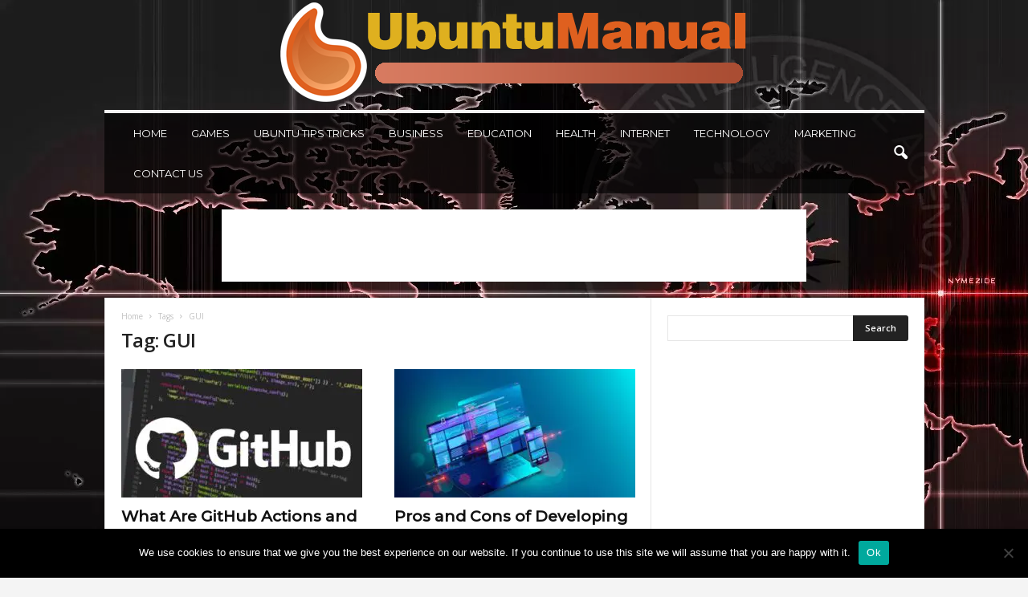

--- FILE ---
content_type: text/html; charset=UTF-8
request_url: https://ubuntumanual.org/tag/gui/
body_size: 18874
content:
<!doctype html >
<!--[if IE 8]>    <html class="ie8" lang="en-US"> <![endif]-->
<!--[if IE 9]>    <html class="ie9" lang="en-US"> <![endif]-->
<!--[if gt IE 8]><!--> <html lang="en-US"> <!--<![endif]-->
<head>
    
    <meta charset="UTF-8" />
    <meta name="viewport" content="width=device-width, initial-scale=1.0">
    <link rel="pingback" href="https://ubuntumanual.org/xmlrpc.php" />
    <meta name='robots' content='index, follow, max-image-preview:large, max-snippet:-1, max-video-preview:-1' />
<link rel="icon" type="image/png" href="https://ubuntumanual.org/wp-content/uploads/2020/06/UbuntuFAV.png">
	<!-- This site is optimized with the Yoast SEO plugin v26.8 - https://yoast.com/product/yoast-seo-wordpress/ -->
	<title>GUI Archives - Ubuntu Manual</title><link rel="preload" data-rocket-preload as="style" href="https://fonts.googleapis.com/css?family=Montserrat%3A400%2C300%2C500%7COpen%20Sans%3A400%2C600%2C700%2C300%2C500%7CRoboto%20Condensed%3A400%2C500%2C700%2C300&#038;display=swap" /><link rel="stylesheet" href="https://fonts.googleapis.com/css?family=Montserrat%3A400%2C300%2C500%7COpen%20Sans%3A400%2C600%2C700%2C300%2C500%7CRoboto%20Condensed%3A400%2C500%2C700%2C300&#038;display=swap" media="print" onload="this.media='all'" /><noscript><link rel="stylesheet" href="https://fonts.googleapis.com/css?family=Montserrat%3A400%2C300%2C500%7COpen%20Sans%3A400%2C600%2C700%2C300%2C500%7CRoboto%20Condensed%3A400%2C500%2C700%2C300&#038;display=swap" /></noscript>
	<link rel="canonical" href="https://ubuntumanual.org/tag/gui/" />
	<meta property="og:locale" content="en_US" />
	<meta property="og:type" content="article" />
	<meta property="og:title" content="GUI Archives - Ubuntu Manual" />
	<meta property="og:url" content="https://ubuntumanual.org/tag/gui/" />
	<meta property="og:site_name" content="Ubuntu Manual" />
	<meta name="twitter:card" content="summary_large_image" />
	<script type="application/ld+json" class="yoast-schema-graph">{"@context":"https://schema.org","@graph":[{"@type":"CollectionPage","@id":"https://ubuntumanual.org/tag/gui/","url":"https://ubuntumanual.org/tag/gui/","name":"GUI Archives - Ubuntu Manual","isPartOf":{"@id":"https://ubuntumanual.org/#website"},"primaryImageOfPage":{"@id":"https://ubuntumanual.org/tag/gui/#primaryimage"},"image":{"@id":"https://ubuntumanual.org/tag/gui/#primaryimage"},"thumbnailUrl":"https://ubuntumanual.org/wp-content/uploads/2021/12/GitHub.jpg","breadcrumb":{"@id":"https://ubuntumanual.org/tag/gui/#breadcrumb"},"inLanguage":"en-US"},{"@type":"ImageObject","inLanguage":"en-US","@id":"https://ubuntumanual.org/tag/gui/#primaryimage","url":"https://ubuntumanual.org/wp-content/uploads/2021/12/GitHub.jpg","contentUrl":"https://ubuntumanual.org/wp-content/uploads/2021/12/GitHub.jpg","width":929,"height":601,"caption":"Source: codeburst.io"},{"@type":"BreadcrumbList","@id":"https://ubuntumanual.org/tag/gui/#breadcrumb","itemListElement":[{"@type":"ListItem","position":1,"name":"Home","item":"https://ubuntumanual.org/"},{"@type":"ListItem","position":2,"name":"GUI"}]},{"@type":"WebSite","@id":"https://ubuntumanual.org/#website","url":"https://ubuntumanual.org/","name":"Ubuntu Manual","description":"","potentialAction":[{"@type":"SearchAction","target":{"@type":"EntryPoint","urlTemplate":"https://ubuntumanual.org/?s={search_term_string}"},"query-input":{"@type":"PropertyValueSpecification","valueRequired":true,"valueName":"search_term_string"}}],"inLanguage":"en-US"}]}</script>
	<!-- / Yoast SEO plugin. -->


<link rel='dns-prefetch' href='//fonts.googleapis.com' />
<link href='https://fonts.gstatic.com' crossorigin rel='preconnect' />
<link rel="alternate" type="application/rss+xml" title="Ubuntu Manual &raquo; Feed" href="https://ubuntumanual.org/feed/" />
<link rel="alternate" type="application/rss+xml" title="Ubuntu Manual &raquo; GUI Tag Feed" href="https://ubuntumanual.org/tag/gui/feed/" />
<style type="text/css" media="all">
.wpautoterms-footer{background-color:#ffffff;text-align:center;}
.wpautoterms-footer a{color:#000000;font-family:Arial, sans-serif;font-size:14px;}
.wpautoterms-footer .separator{color:#cccccc;font-family:Arial, sans-serif;font-size:14px;}</style>
<style id='wp-img-auto-sizes-contain-inline-css' type='text/css'>
img:is([sizes=auto i],[sizes^="auto," i]){contain-intrinsic-size:3000px 1500px}
/*# sourceURL=wp-img-auto-sizes-contain-inline-css */
</style>
<style id='wp-emoji-styles-inline-css' type='text/css'>

	img.wp-smiley, img.emoji {
		display: inline !important;
		border: none !important;
		box-shadow: none !important;
		height: 1em !important;
		width: 1em !important;
		margin: 0 0.07em !important;
		vertical-align: -0.1em !important;
		background: none !important;
		padding: 0 !important;
	}
/*# sourceURL=wp-emoji-styles-inline-css */
</style>
<style id='classic-theme-styles-inline-css' type='text/css'>
/*! This file is auto-generated */
.wp-block-button__link{color:#fff;background-color:#32373c;border-radius:9999px;box-shadow:none;text-decoration:none;padding:calc(.667em + 2px) calc(1.333em + 2px);font-size:1.125em}.wp-block-file__button{background:#32373c;color:#fff;text-decoration:none}
/*# sourceURL=/wp-includes/css/classic-themes.min.css */
</style>
<link rel='stylesheet' id='wpautoterms_css-css' href='https://ubuntumanual.org/wp-content/plugins/auto-terms-of-service-and-privacy-policy/css/wpautoterms.css?ver=6.9' type='text/css' media='all' />
<link rel='stylesheet' id='cookie-notice-front-css' href='https://ubuntumanual.org/wp-content/plugins/cookie-notice/css/front.min.css?ver=2.5.11' type='text/css' media='all' />
<link rel='stylesheet' id='c4wp-public-css' href='https://ubuntumanual.org/wp-content/plugins/wp-captcha//assets/css/c4wp-public.css?ver=6.9' type='text/css' media='all' />

<link rel='stylesheet' id='td-theme-css' href='https://ubuntumanual.org/wp-content/themes/Newsmag/style.css?ver=5.4.2' type='text/css' media='all' />
<style id='td-theme-inline-css' type='text/css'>
    
        /* custom css - generated by TagDiv Composer */
        @media (max-width: 767px) {
            .td-header-desktop-wrap {
                display: none;
            }
        }
        @media (min-width: 767px) {
            .td-header-mobile-wrap {
                display: none;
            }
        }
    
	
/*# sourceURL=td-theme-inline-css */
</style>
<link rel='stylesheet' id='td-legacy-framework-front-style-css' href='https://ubuntumanual.org/wp-content/plugins/td-composer/legacy/Newsmag/assets/css/td_legacy_main.css?ver=f09a2553c2f758cf35a47c65e9bef969' type='text/css' media='all' />
<link rel='stylesheet' id='td-theme-demo-style-css' href='https://ubuntumanual.org/wp-content/plugins/td-composer/legacy/Newsmag/includes/demos/voice/demo_style.css?ver=5.4.2' type='text/css' media='all' />
<style id='rocket-lazyload-inline-css' type='text/css'>
.rll-youtube-player{position:relative;padding-bottom:56.23%;height:0;overflow:hidden;max-width:100%;}.rll-youtube-player:focus-within{outline: 2px solid currentColor;outline-offset: 5px;}.rll-youtube-player iframe{position:absolute;top:0;left:0;width:100%;height:100%;z-index:100;background:0 0}.rll-youtube-player img{bottom:0;display:block;left:0;margin:auto;max-width:100%;width:100%;position:absolute;right:0;top:0;border:none;height:auto;-webkit-transition:.4s all;-moz-transition:.4s all;transition:.4s all}.rll-youtube-player img:hover{-webkit-filter:brightness(75%)}.rll-youtube-player .play{height:100%;width:100%;left:0;top:0;position:absolute;background:url(https://ubuntumanual.org/wp-content/plugins/wp-rocket/assets/img/youtube.png) no-repeat center;background-color: transparent !important;cursor:pointer;border:none;}
/*# sourceURL=rocket-lazyload-inline-css */
</style>
<script type="text/javascript" src="https://ubuntumanual.org/wp-includes/js/jquery/jquery.min.js?ver=3.7.1" id="jquery-core-js"></script>
<script type="text/javascript" src="https://ubuntumanual.org/wp-includes/js/jquery/jquery-migrate.min.js?ver=3.4.1" id="jquery-migrate-js"></script>
<script type="text/javascript" src="https://ubuntumanual.org/wp-includes/js/dist/dom-ready.min.js?ver=f77871ff7694fffea381" id="wp-dom-ready-js"></script>
<script type="text/javascript" src="https://ubuntumanual.org/wp-content/plugins/auto-terms-of-service-and-privacy-policy/js/base.js?ver=3.0.4" id="wpautoterms_base-js"></script>
<script type="text/javascript" id="cookie-notice-front-js-before">
/* <![CDATA[ */
var cnArgs = {"ajaxUrl":"https:\/\/ubuntumanual.org\/wp-admin\/admin-ajax.php","nonce":"3883f2ca69","hideEffect":"fade","position":"bottom","onScroll":true,"onScrollOffset":100,"onClick":true,"cookieName":"cookie_notice_accepted","cookieTime":2592000,"cookieTimeRejected":2592000,"globalCookie":false,"redirection":false,"cache":true,"revokeCookies":false,"revokeCookiesOpt":"automatic"};

//# sourceURL=cookie-notice-front-js-before
/* ]]> */
</script>
<script type="text/javascript" src="https://ubuntumanual.org/wp-content/plugins/cookie-notice/js/front.min.js?ver=2.5.11" id="cookie-notice-front-js"></script>
<script type="text/javascript" src="https://ubuntumanual.org/wp-content/plugins/wp-captcha//assets/js/c4wp-public.js?ver=6.9" id="c4wp-public-js"></script>
<link rel="https://api.w.org/" href="https://ubuntumanual.org/wp-json/" /><link rel="alternate" title="JSON" type="application/json" href="https://ubuntumanual.org/wp-json/wp/v2/tags/1780" /><link rel="EditURI" type="application/rsd+xml" title="RSD" href="https://ubuntumanual.org/xmlrpc.php?rsd" />
<meta name="generator" content="WordPress 6.9" />
<meta name="publicationmedia-verification" content="fe003ced-8005-4377-b8c0-bdbec081dbe8">
<!-- JS generated by theme -->

<script>
    
    

	    var tdBlocksArray = []; //here we store all the items for the current page

	    // td_block class - each ajax block uses a object of this class for requests
	    function tdBlock() {
		    this.id = '';
		    this.block_type = 1; //block type id (1-234 etc)
		    this.atts = '';
		    this.td_column_number = '';
		    this.td_current_page = 1; //
		    this.post_count = 0; //from wp
		    this.found_posts = 0; //from wp
		    this.max_num_pages = 0; //from wp
		    this.td_filter_value = ''; //current live filter value
		    this.is_ajax_running = false;
		    this.td_user_action = ''; // load more or infinite loader (used by the animation)
		    this.header_color = '';
		    this.ajax_pagination_infinite_stop = ''; //show load more at page x
	    }

        // td_js_generator - mini detector
        ( function () {
            var htmlTag = document.getElementsByTagName("html")[0];

	        if ( navigator.userAgent.indexOf("MSIE 10.0") > -1 ) {
                htmlTag.className += ' ie10';
            }

            if ( !!navigator.userAgent.match(/Trident.*rv\:11\./) ) {
                htmlTag.className += ' ie11';
            }

	        if ( navigator.userAgent.indexOf("Edge") > -1 ) {
                htmlTag.className += ' ieEdge';
            }

            if ( /(iPad|iPhone|iPod)/g.test(navigator.userAgent) ) {
                htmlTag.className += ' td-md-is-ios';
            }

            var user_agent = navigator.userAgent.toLowerCase();
            if ( user_agent.indexOf("android") > -1 ) {
                htmlTag.className += ' td-md-is-android';
            }

            if ( -1 !== navigator.userAgent.indexOf('Mac OS X')  ) {
                htmlTag.className += ' td-md-is-os-x';
            }

            if ( /chrom(e|ium)/.test(navigator.userAgent.toLowerCase()) ) {
               htmlTag.className += ' td-md-is-chrome';
            }

            if ( -1 !== navigator.userAgent.indexOf('Firefox') ) {
                htmlTag.className += ' td-md-is-firefox';
            }

            if ( -1 !== navigator.userAgent.indexOf('Safari') && -1 === navigator.userAgent.indexOf('Chrome') ) {
                htmlTag.className += ' td-md-is-safari';
            }

            if( -1 !== navigator.userAgent.indexOf('IEMobile') ){
                htmlTag.className += ' td-md-is-iemobile';
            }

        })();

        var tdLocalCache = {};

        ( function () {
            "use strict";

            tdLocalCache = {
                data: {},
                remove: function (resource_id) {
                    delete tdLocalCache.data[resource_id];
                },
                exist: function (resource_id) {
                    return tdLocalCache.data.hasOwnProperty(resource_id) && tdLocalCache.data[resource_id] !== null;
                },
                get: function (resource_id) {
                    return tdLocalCache.data[resource_id];
                },
                set: function (resource_id, cachedData) {
                    tdLocalCache.remove(resource_id);
                    tdLocalCache.data[resource_id] = cachedData;
                }
            };
        })();

    
    
var td_viewport_interval_list=[{"limitBottom":767,"sidebarWidth":251},{"limitBottom":1023,"sidebarWidth":339}];
var tdc_is_installed="yes";
var td_ajax_url="https:\/\/ubuntumanual.org\/wp-admin\/admin-ajax.php?td_theme_name=Newsmag&v=5.4.2";
var td_get_template_directory_uri="https:\/\/ubuntumanual.org\/wp-content\/plugins\/td-composer\/legacy\/common";
var tds_snap_menu="";
var tds_logo_on_sticky="";
var tds_header_style="7";
var td_please_wait="Please wait...";
var td_email_user_pass_incorrect="User or password incorrect!";
var td_email_user_incorrect="Email or username incorrect!";
var td_email_incorrect="Email incorrect!";
var td_user_incorrect="Username incorrect!";
var td_email_user_empty="Email or username empty!";
var td_pass_empty="Pass empty!";
var td_pass_pattern_incorrect="Invalid Pass Pattern!";
var td_retype_pass_incorrect="Retyped Pass incorrect!";
var tds_more_articles_on_post_enable="";
var tds_more_articles_on_post_time_to_wait="";
var tds_more_articles_on_post_pages_distance_from_top=0;
var tds_captcha="";
var tds_theme_color_site_wide="#dd9933";
var tds_smart_sidebar="enabled";
var tdThemeName="Newsmag";
var tdThemeNameWl="Newsmag";
var td_magnific_popup_translation_tPrev="Previous (Left arrow key)";
var td_magnific_popup_translation_tNext="Next (Right arrow key)";
var td_magnific_popup_translation_tCounter="%curr% of %total%";
var td_magnific_popup_translation_ajax_tError="The content from %url% could not be loaded.";
var td_magnific_popup_translation_image_tError="The image #%curr% could not be loaded.";
var tdBlockNonce="68d141236f";
var tdMobileMenu="enabled";
var tdMobileSearch="enabled";
var tdDateNamesI18n={"month_names":["January","February","March","April","May","June","July","August","September","October","November","December"],"month_names_short":["Jan","Feb","Mar","Apr","May","Jun","Jul","Aug","Sep","Oct","Nov","Dec"],"day_names":["Sunday","Monday","Tuesday","Wednesday","Thursday","Friday","Saturday"],"day_names_short":["Sun","Mon","Tue","Wed","Thu","Fri","Sat"]};
var td_ad_background_click_link="";
var td_ad_background_click_target="";
</script>


<!-- Header style compiled by theme -->

<style>
/* custom css - generated by TagDiv Composer */
    

body {
	background-color:#f4f4f4;
	background-image:url("https://ubuntumanual.org/wp-content/uploads/2020/08/handprints-1598691181733-7020.jpg");
	background-repeat:no-repeat;
	background-attachment:fixed;
}
/* custom css - generated by TagDiv Composer */
.td-header-border:before,
    .td-trending-now-title,
    .td_block_mega_menu .td_mega_menu_sub_cats .cur-sub-cat,
    .td-post-category:hover,
    .td-header-style-2 .td-header-sp-logo,
    .td-next-prev-wrap a:hover i,
    .page-nav .current,
    .widget_calendar tfoot a:hover,
    .td-footer-container .widget_search .wpb_button:hover,
    .td-scroll-up-visible,
    .dropcap,
    .td-category a,
    input[type="submit"]:hover,
    .td-post-small-box a:hover,
    .td-404-sub-sub-title a:hover,
    .td-rating-bar-wrap div,
    .td_top_authors .td-active .td-author-post-count,
    .td_top_authors .td-active .td-author-comments-count,
    .td_smart_list_3 .td-sml3-top-controls i:hover,
    .td_smart_list_3 .td-sml3-bottom-controls i:hover,
    .td_wrapper_video_playlist .td_video_controls_playlist_wrapper,
    .td-read-more a:hover,
    .td-login-wrap .btn,
    .td_display_err,
    .td-header-style-6 .td-top-menu-full,
    #bbpress-forums button:hover,
    #bbpress-forums .bbp-pagination .current,
    .bbp_widget_login .button:hover,
    .header-search-wrap .td-drop-down-search .btn:hover,
    .td-post-text-content .more-link-wrap:hover a,
    #buddypress div.item-list-tabs ul li > a span,
    #buddypress div.item-list-tabs ul li > a:hover span,
    #buddypress input[type=submit]:hover,
    #buddypress a.button:hover span,
    #buddypress div.item-list-tabs ul li.selected a span,
    #buddypress div.item-list-tabs ul li.current a span,
    #buddypress input[type=submit]:focus,
    .td-grid-style-3 .td-big-grid-post .td-module-thumb a:last-child:before,
    .td-grid-style-4 .td-big-grid-post .td-module-thumb a:last-child:before,
    .td-grid-style-5 .td-big-grid-post .td-module-thumb:after,
    .td_category_template_2 .td-category-siblings .td-category a:hover,
    .td-weather-week:before,
    .td-weather-information:before,
     .td_3D_btn,
    .td_shadow_btn,
    .td_default_btn,
    .td_square_btn, 
    .td_outlined_btn:hover {
        background-color: #dd9933;
    }

    @media (max-width: 767px) {
        .td-category a.td-current-sub-category {
            background-color: #dd9933;
        }
    }

    .woocommerce .onsale,
    .woocommerce .woocommerce a.button:hover,
    .woocommerce-page .woocommerce .button:hover,
    .single-product .product .summary .cart .button:hover,
    .woocommerce .woocommerce .product a.button:hover,
    .woocommerce .product a.button:hover,
    .woocommerce .product #respond input#submit:hover,
    .woocommerce .checkout input#place_order:hover,
    .woocommerce .woocommerce.widget .button:hover,
    .woocommerce .woocommerce-message .button:hover,
    .woocommerce .woocommerce-error .button:hover,
    .woocommerce .woocommerce-info .button:hover,
    .woocommerce.widget .ui-slider .ui-slider-handle,
    .vc_btn-black:hover,
	.wpb_btn-black:hover,
	.item-list-tabs .feed:hover a,
	.td-smart-list-button:hover {
    	background-color: #dd9933;
    }

    .td-header-sp-top-menu .top-header-menu > .current-menu-item > a,
    .td-header-sp-top-menu .top-header-menu > .current-menu-ancestor > a,
    .td-header-sp-top-menu .top-header-menu > .current-category-ancestor > a,
    .td-header-sp-top-menu .top-header-menu > li > a:hover,
    .td-header-sp-top-menu .top-header-menu > .sfHover > a,
    .top-header-menu ul .current-menu-item > a,
    .top-header-menu ul .current-menu-ancestor > a,
    .top-header-menu ul .current-category-ancestor > a,
    .top-header-menu ul li > a:hover,
    .top-header-menu ul .sfHover > a,
    .sf-menu ul .td-menu-item > a:hover,
    .sf-menu ul .sfHover > a,
    .sf-menu ul .current-menu-ancestor > a,
    .sf-menu ul .current-category-ancestor > a,
    .sf-menu ul .current-menu-item > a,
    .td_module_wrap:hover .entry-title a,
    .td_mod_mega_menu:hover .entry-title a,
    .footer-email-wrap a,
    .widget a:hover,
    .td-footer-container .widget_calendar #today,
    .td-category-pulldown-filter a.td-pulldown-category-filter-link:hover,
    .td-load-more-wrap a:hover,
    .td-post-next-prev-content a:hover,
    .td-author-name a:hover,
    .td-author-url a:hover,
    .td_mod_related_posts:hover .entry-title a,
    .td-search-query,
    .header-search-wrap .td-drop-down-search .result-msg a:hover,
    .td_top_authors .td-active .td-authors-name a,
    .post blockquote p,
    .td-post-content blockquote p,
    .page blockquote p,
    .comment-list cite a:hover,
    .comment-list cite:hover,
    .comment-list .comment-reply-link:hover,
    a,
    .white-menu #td-header-menu .sf-menu > li > a:hover,
    .white-menu #td-header-menu .sf-menu > .current-menu-ancestor > a,
    .white-menu #td-header-menu .sf-menu > .current-menu-item > a,
    .td_quote_on_blocks,
    #bbpress-forums .bbp-forum-freshness a:hover,
    #bbpress-forums .bbp-topic-freshness a:hover,
    #bbpress-forums .bbp-forums-list li a:hover,
    #bbpress-forums .bbp-forum-title:hover,
    #bbpress-forums .bbp-topic-permalink:hover,
    #bbpress-forums .bbp-topic-started-by a:hover,
    #bbpress-forums .bbp-topic-started-in a:hover,
    #bbpress-forums .bbp-body .super-sticky li.bbp-topic-title .bbp-topic-permalink,
    #bbpress-forums .bbp-body .sticky li.bbp-topic-title .bbp-topic-permalink,
    #bbpress-forums #subscription-toggle a:hover,
    #bbpress-forums #favorite-toggle a:hover,
    .woocommerce-account .woocommerce-MyAccount-navigation a:hover,
    .widget_display_replies .bbp-author-name,
    .widget_display_topics .bbp-author-name,
    .archive .widget_archive .current,
    .archive .widget_archive .current a,
    .td-subcategory-header .td-category-siblings .td-subcat-dropdown a.td-current-sub-category,
    .td-subcategory-header .td-category-siblings .td-subcat-dropdown a:hover,
    .td-pulldown-filter-display-option:hover,
    .td-pulldown-filter-display-option .td-pulldown-filter-link:hover,
    .td_normal_slide .td-wrapper-pulldown-filter .td-pulldown-filter-list a:hover,
    #buddypress ul.item-list li div.item-title a:hover,
    .td_block_13 .td-pulldown-filter-list a:hover,
    .td_smart_list_8 .td-smart-list-dropdown-wrap .td-smart-list-button:hover,
    .td_smart_list_8 .td-smart-list-dropdown-wrap .td-smart-list-button:hover i,
    .td-sub-footer-container a:hover,
    .td-instagram-user a,
    .td_outlined_btn,
    body .td_block_list_menu li.current-menu-item > a,
    body .td_block_list_menu li.current-menu-ancestor > a,
    body .td_block_list_menu li.current-category-ancestor > a{
        color: #dd9933;
    }

    .td-mega-menu .wpb_content_element li a:hover,
    .td_login_tab_focus {
        color: #dd9933 !important;
    }

    .td-next-prev-wrap a:hover i,
    .page-nav .current,
    .widget_tag_cloud a:hover,
    .post .td_quote_box,
    .page .td_quote_box,
    .td-login-panel-title,
    #bbpress-forums .bbp-pagination .current,
    .td_category_template_2 .td-category-siblings .td-category a:hover,
    .page-template-page-pagebuilder-latest .td-instagram-user,
     .td_outlined_btn {
        border-color: #dd9933;
    }

    .td_wrapper_video_playlist .td_video_currently_playing:after,
    .item-list-tabs .feed:hover {
        border-color: #dd9933 !important;
    }


    
    .td-header-main-menu {
        background-color: rgba(0,0,0,0.66);
    }

    
    .td-header-border:before {
        background-color: #f4f4f4;
    }

    
    .td-menu-background:before,
    .td-search-background:before {
        background: rgba(0,0,0,0.7);
        background: -moz-linear-gradient(top, rgba(0,0,0,0.7) 0%, rgba(0,0,0,0.8) 100%);
        background: -webkit-gradient(left top, left bottom, color-stop(0%, rgba(0,0,0,0.7)), color-stop(100%, rgba(0,0,0,0.8)));
        background: -webkit-linear-gradient(top, rgba(0,0,0,0.7) 0%, rgba(0,0,0,0.8) 100%);
        background: -o-linear-gradient(top, rgba(0,0,0,0.7) 0%, @mobileu_gradient_two_mob 100%);
        background: -ms-linear-gradient(top, rgba(0,0,0,0.7) 0%, rgba(0,0,0,0.8) 100%);
        background: linear-gradient(to bottom, rgba(0,0,0,0.7) 0%, rgba(0,0,0,0.8) 100%);
        filter: progid:DXImageTransform.Microsoft.gradient( startColorstr='rgba(0,0,0,0.7)', endColorstr='rgba(0,0,0,0.8)', GradientType=0 );
    }

    
    .td-footer-container,
    .td-footer-container .td_module_mx3 .meta-info,
    .td-footer-container .td_module_14 .meta-info,
    .td-footer-container .td_module_mx1 .td-block14-border {
        background-color: rgba(34,34,34,0.84);
    }
    .td-footer-container .widget_calendar #today {
    	background-color: transparent;
    }

    
	.td-footer-container .block-title > span,
    .td-footer-container .block-title > a,
    .td-footer-container .widgettitle,
    .td-footer-container .widget_rss .block-title .rsswidget {
    	color: #ffffff;
    }


    
    .sf-menu > .td-menu-item > a {
        font-family:Montserrat;
	font-size:13px;
	line-height:50px;
	font-weight:normal;
	
    }
    
    .td_mod_mega_menu .item-details a {
        font-family:Montserrat;
	font-weight:normal;
	
    }
    
	.td_module_wrap .entry-title,
	.td-theme-slider .td-module-title,
	.page .td-post-template-6 .td-post-header h1 {
		font-family:Montserrat;
	
	}

	
    .td_module_3 .td-module-title {
    	font-size:16px;
	line-height:20px;
	font-weight:normal;
	
    }
    
    .td_module_6 .td-module-title {
    	font-size:15px;
	line-height:18px;
	font-weight:normal;
	
    }
    
    .td_module_14 .td-module-title {
    	font-size:36px;
	line-height:35px;
	font-weight:300;
	
    }
    
    .td-module-meta-info .td-post-author-name a,
    .td_module_wrap .td-post-author-name a {
        font-size:14px;
	line-height:16px;
	font-weight:normal;
	
    }
    
    .td-big-grid-meta .td-post-category,
    .td_module_wrap .td-post-category,
    .td-module-image .td-post-category {
        font-family:Montserrat;
	text-transform:uppercase;
	
    }
    
    .td-big-grid-post .entry-title {
        font-family:Montserrat;
	
    }
    
    .td_block_big_grid .td-big-thumb .entry-title,
    .td_block_big_grid_2 .td-big-thumb .entry-title,
    .td_block_big_grid_3 .td-big-thumb .entry-title,
    .td_block_big_grid_4 .td-big-thumb .entry-title,
    .td_block_big_grid_5 .td-big-thumb .entry-title,
    .td_block_big_grid_6 .td-big-thumb .entry-title,
    .td_block_big_grid_7 .td-big-thumb .entry-title {
        font-size:19px;
	line-height:24px;
	font-weight:500;
	
    }
    
    .td_block_big_grid .td-medium-thumb .entry-title,
    .td_block_big_grid_2 .td-medium-thumb .entry-title,
    .td_block_big_grid_3 .td-medium-thumb .entry-title,
    .td_block_big_grid_4 .td-medium-thumb .entry-title,
    .td_block_big_grid_5 .td-medium-thumb .entry-title,
    .td_block_big_grid_6 .td-medium-thumb .entry-title,
    .td_block_big_grid_7 .td-medium-thumb .entry-title {
        font-weight:500;
	
    }
    
    .td_block_big_grid .td-small-thumb .entry-title,
    .td_block_big_grid_2 .td-small-thumb .entry-title,
    .td_block_big_grid_3 .td-small-thumb .entry-title,
    .td_block_big_grid_4 .td-small-thumb .entry-title,
    .td_block_big_grid_5 .td-small-thumb .entry-title,
    .td_block_big_grid_6 .td-small-thumb .entry-title,
    .td_block_big_grid_7 .td-small-thumb .entry-title {
        font-size:16px;
	font-weight:500;
	
    }
    
    .td_block_big_grid .td-tiny-thumb .entry-title,
    .td_block_big_grid_2 .td-tiny-thumb .entry-title,
    .td_block_big_grid_3 .td-tiny-thumb .entry-title,
    .td_block_big_grid_4 .td-tiny-thumb .entry-title,
    .td_block_big_grid_5 .td-tiny-thumb .entry-title,
    .td_block_big_grid_6 .td-tiny-thumb .entry-title,
    .td_block_big_grid_7 .td-tiny-thumb .entry-title {
        font-weight:500;
	
    }








	
	.post header .entry-title {
		font-family:Montserrat;
	
	}

	
    .td-post-template-5 header .entry-title {
        font-size:40px;
	line-height:46px;
	font-weight:normal;
	
    }
    
    .td-post-content p,
    .td-post-content {
        font-size:15px;
	
    }
    
    .post blockquote p,
    .page blockquote p,
    .td-post-text-content blockquote p {
        font-family:Montserrat;
	font-size:24px;
	line-height:28px;
	
    }
    
    .td-post-content h1 {
        font-weight:600;
	
    }
    
    .td-post-content h2 {
        font-weight:600;
	
    }
    
    .td_block_related_posts .entry-title {
        font-family:Montserrat;
	font-weight:500;
	
    }
    
	@media (min-width: 768px) {
        .td-main-menu-logo img,
        .sf-menu > .td-menu-item > a > img {
            max-height: 50px;
        }
        #td-header-menu,
        .td-header-menu-wrap {
            min-height: 50px;
        }
        .td-main-menu-logo a {
            line-height: 50px;
        }
	}
	.td-main-menu-logo {
	    height: 50px;
	}


	
    .td-footer-container::before {
        background-size: cover;
    }

    
    .td-footer-container::before {
        background-position: center top;
    }

    
    .td-footer-container::before {
        opacity: 0.05;
    }



/* Style generated by theme for demo: voice */

/* custom css - generated by TagDiv Composer */
.td-newsmag-voice .td-subcategory-header a.td-current-sub-category,
	.td-newsmag-voice .td-subcategory-header .td-category a:hover,
	.td-newsmag-voice .td_block_5 .block-title span:after,
	.td-newsmag-voice .td-voice-sidebar .block-title span:after {
      background-color: #dd9933;
    }
</style>




<script type="application/ld+json">
    {
        "@context": "https://schema.org",
        "@type": "BreadcrumbList",
        "itemListElement": [
            {
                "@type": "ListItem",
                "position": 1,
                "item": {
                    "@type": "WebSite",
                    "@id": "https://ubuntumanual.org/",
                    "name": "Home"
                }
            },
            {
                "@type": "ListItem",
                "position": 2,
                    "item": {
                    "@type": "WebPage",
                    "@id": "https://ubuntumanual.org/tag/gui/",
                    "name": "GUI"
                }
            }    
        ]
    }
</script>
	<style id="tdw-css-placeholder">/* custom css - generated by TagDiv Composer */
</style><noscript><style id="rocket-lazyload-nojs-css">.rll-youtube-player, [data-lazy-src]{display:none !important;}</style></noscript><meta name="generator" content="WP Rocket 3.18.3" data-wpr-features="wpr_lazyload_images wpr_lazyload_iframes wpr_image_dimensions wpr_preload_links wpr_desktop" /></head>

<body class="archive tag tag-gui tag-1780 wp-theme-Newsmag cookies-not-set global-block-template-1 td-newsmag-voice td-boxed-layout" itemscope="itemscope" itemtype="https://schema.org/WebPage">

        <div class="td-scroll-up  td-hide-scroll-up-on-mob"  style="display:none;"><i class="td-icon-menu-up"></i></div>

    
    <div data-rocket-location-hash="cb86410f914e0ec8c2807201a7d37886" class="td-menu-background"></div>
<div data-rocket-location-hash="ca01a98f2c798d13db85edc46cb52e2b" id="td-mobile-nav">
    <div data-rocket-location-hash="470b20efebd18754c12f6761a9d60f94" class="td-mobile-container">
        <!-- mobile menu top section -->
        <div data-rocket-location-hash="72e7db7984f68705c5e61c9db7ff9627" class="td-menu-socials-wrap">
            <!-- socials -->
            <div class="td-menu-socials">
                
        <span class="td-social-icon-wrap">
            <a target="_blank" href="https://facebook.com/tagdiv" title="Facebook" data-wpel-link="external" rel="external noopener noreferrer">
                <i class="td-icon-font td-icon-facebook"></i>
                <span style="display: none">Facebook</span>
            </a>
        </span>
        <span class="td-social-icon-wrap">
            <a target="_blank" href="https://facebook.com/tagdiv" title="Instagram" data-wpel-link="external" rel="external noopener noreferrer">
                <i class="td-icon-font td-icon-instagram"></i>
                <span style="display: none">Instagram</span>
            </a>
        </span>
        <span class="td-social-icon-wrap">
            <a target="_blank" href="https://twitter.com/envato" title="Twitter" data-wpel-link="external" rel="external noopener noreferrer">
                <i class="td-icon-font td-icon-twitter"></i>
                <span style="display: none">Twitter</span>
            </a>
        </span>
        <span class="td-social-icon-wrap">
            <a target="_blank" href="https://youtube.com/envato" title="Youtube" data-wpel-link="external" rel="external noopener noreferrer">
                <i class="td-icon-font td-icon-youtube"></i>
                <span style="display: none">Youtube</span>
            </a>
        </span>            </div>
            <!-- close button -->
            <div class="td-mobile-close">
                <span><i class="td-icon-close-mobile"></i></span>
            </div>
        </div>

        <!-- login section -->
        
        <!-- menu section -->
        <div data-rocket-location-hash="be5e72521cf4b38df581e70142ea6c91" class="td-mobile-content">
            <div class="menu-home1-container"><ul id="menu-home1" class="td-mobile-main-menu"><li id="menu-item-5" class="menu-item menu-item-type-custom menu-item-object-custom menu-item-home menu-item-first menu-item-5"><a href="https://ubuntumanual.org" data-wpel-link="internal">Home</a></li>
<li id="menu-item-5380" class="menu-item menu-item-type-taxonomy menu-item-object-category menu-item-5380"><a href="https://ubuntumanual.org/category/games/" data-wpel-link="internal">Games</a></li>
<li id="menu-item-47" class="menu-item menu-item-type-taxonomy menu-item-object-category menu-item-47"><a href="https://ubuntumanual.org/category/ubuntu-tips-tricks/" data-wpel-link="internal">Ubuntu Tips Tricks</a></li>
<li id="menu-item-618" class="menu-item menu-item-type-taxonomy menu-item-object-category menu-item-618"><a href="https://ubuntumanual.org/category/business/" data-wpel-link="internal">Business</a></li>
<li id="menu-item-619" class="menu-item menu-item-type-taxonomy menu-item-object-category menu-item-619"><a href="https://ubuntumanual.org/category/education/" data-wpel-link="internal">Education</a></li>
<li id="menu-item-620" class="menu-item menu-item-type-taxonomy menu-item-object-category menu-item-620"><a href="https://ubuntumanual.org/category/health/" data-wpel-link="internal">Health</a></li>
<li id="menu-item-621" class="menu-item menu-item-type-taxonomy menu-item-object-category menu-item-621"><a href="https://ubuntumanual.org/category/internet/" data-wpel-link="internal">Internet</a></li>
<li id="menu-item-5378" class="menu-item menu-item-type-taxonomy menu-item-object-category menu-item-5378"><a href="https://ubuntumanual.org/category/technology/" data-wpel-link="internal">Technology</a></li>
<li id="menu-item-5379" class="menu-item menu-item-type-taxonomy menu-item-object-category menu-item-5379"><a href="https://ubuntumanual.org/category/marketing/" data-wpel-link="internal">Marketing</a></li>
<li id="menu-item-9880" class="menu-item menu-item-type-post_type menu-item-object-page menu-item-9880"><a href="https://ubuntumanual.org/contact-us/" data-wpel-link="internal">Contact Us</a></li>
</ul></div>        </div>
    </div>

    <!-- register/login section -->
    </div>    <div data-rocket-location-hash="a90103adb44f1171dfa0e1bc7fbd3828" class="td-search-background"></div>
<div data-rocket-location-hash="ff635aeb37509b6b3b56342bd1004556" class="td-search-wrap-mob">
	<div data-rocket-location-hash="5e78dfc10550821913ffb9e1a1d1b3f1" class="td-drop-down-search">
		<form method="get" class="td-search-form" action="https://ubuntumanual.org/">
			<!-- close button -->
			<div class="td-search-close">
				<span><i class="td-icon-close-mobile"></i></span>
			</div>
			<div role="search" class="td-search-input">
				<span>Search</span>
				<input id="td-header-search-mob" type="text" value="" name="s" autocomplete="off" />
			</div>
		</form>
		<div data-rocket-location-hash="18034f462cbae0ba86f77a5f5d211e66" id="td-aj-search-mob"></div>
	</div>
</div>

    <div data-rocket-location-hash="038dac2edb31df5d761c009f856a2f78" id="td-outer-wrap">
    
        <div data-rocket-location-hash="0d143f66745d72249f47fcf437b57c2a" class="td-outer-container">
        
            <!--
Header style 7
-->

<div data-rocket-location-hash="8def11b5774b6946a28e85db22a347e8" class="td-header-wrap td-header-container td-header-style-7">
    <div class="td-header-row td-header-top-menu">
            </div>


    <div class="td-header-row td-header-header">
        <div class="td-header-sp-logo">
            		<a class="td-main-logo" href="https://ubuntumanual.org/" data-wpel-link="internal">
			<img src="data:image/svg+xml,%3Csvg%20xmlns='http://www.w3.org/2000/svg'%20viewBox='0%200%20600%20137'%3E%3C/svg%3E" alt=""  width="600" height="137" data-lazy-src="https://ubuntumanual.org/wp-content/uploads/2020/06/Ubuntu-logo.png"/><noscript><img src="https://ubuntumanual.org/wp-content/uploads/2020/06/Ubuntu-logo.png" alt=""  width="600" height="137"/></noscript>
			<span class="td-visual-hidden">Ubuntu Manual</span>
		</a>
		        </div>
    </div>

    <div class="td-header-menu-wrap">
        <div class="td-header-row td-header-border td-header-main-menu">
            <div id="td-header-menu" role="navigation">
        <div id="td-top-mobile-toggle"><span><i class="td-icon-font td-icon-mobile"></i></span></div>
        <div class="td-main-menu-logo td-logo-in-header">
                <a class="td-main-logo" href="https://ubuntumanual.org/" data-wpel-link="internal">
            <img src="data:image/svg+xml,%3Csvg%20xmlns='http://www.w3.org/2000/svg'%20viewBox='0%200%20600%20137'%3E%3C/svg%3E" alt=""  width="600" height="137" data-lazy-src="https://ubuntumanual.org/wp-content/uploads/2020/06/Ubuntu-logo.png"/><noscript><img src="https://ubuntumanual.org/wp-content/uploads/2020/06/Ubuntu-logo.png" alt=""  width="600" height="137"/></noscript>
        </a>
        </div>
    <div class="menu-home1-container"><ul id="menu-home1-1" class="sf-menu"><li class="menu-item menu-item-type-custom menu-item-object-custom menu-item-home menu-item-first td-menu-item td-normal-menu menu-item-5"><a href="https://ubuntumanual.org" data-wpel-link="internal">Home</a></li>
<li class="menu-item menu-item-type-taxonomy menu-item-object-category td-menu-item td-normal-menu menu-item-5380"><a href="https://ubuntumanual.org/category/games/" data-wpel-link="internal">Games</a></li>
<li class="menu-item menu-item-type-taxonomy menu-item-object-category td-menu-item td-normal-menu menu-item-47"><a href="https://ubuntumanual.org/category/ubuntu-tips-tricks/" data-wpel-link="internal">Ubuntu Tips Tricks</a></li>
<li class="menu-item menu-item-type-taxonomy menu-item-object-category td-menu-item td-normal-menu menu-item-618"><a href="https://ubuntumanual.org/category/business/" data-wpel-link="internal">Business</a></li>
<li class="menu-item menu-item-type-taxonomy menu-item-object-category td-menu-item td-normal-menu menu-item-619"><a href="https://ubuntumanual.org/category/education/" data-wpel-link="internal">Education</a></li>
<li class="menu-item menu-item-type-taxonomy menu-item-object-category td-menu-item td-normal-menu menu-item-620"><a href="https://ubuntumanual.org/category/health/" data-wpel-link="internal">Health</a></li>
<li class="menu-item menu-item-type-taxonomy menu-item-object-category td-menu-item td-normal-menu menu-item-621"><a href="https://ubuntumanual.org/category/internet/" data-wpel-link="internal">Internet</a></li>
<li class="menu-item menu-item-type-taxonomy menu-item-object-category td-menu-item td-normal-menu menu-item-5378"><a href="https://ubuntumanual.org/category/technology/" data-wpel-link="internal">Technology</a></li>
<li class="menu-item menu-item-type-taxonomy menu-item-object-category td-menu-item td-normal-menu menu-item-5379"><a href="https://ubuntumanual.org/category/marketing/" data-wpel-link="internal">Marketing</a></li>
<li class="menu-item menu-item-type-post_type menu-item-object-page td-menu-item td-normal-menu menu-item-9880"><a href="https://ubuntumanual.org/contact-us/" data-wpel-link="internal">Contact Us</a></li>
</ul></div></div>

<div class="td-search-wrapper">
    <div id="td-top-search">
        <!-- Search -->
        <div class="header-search-wrap">
            <div class="dropdown header-search">
                <a id="td-header-search-button" href="#" role="button" aria-label="search icon" class="dropdown-toggle " data-toggle="dropdown"><i class="td-icon-search"></i></a>
                                <span id="td-header-search-button-mob" class="dropdown-toggle " data-toggle="dropdown"><i class="td-icon-search"></i></span>
                            </div>
        </div>
    </div>
</div>

<div class="header-search-wrap">
	<div class="dropdown header-search">
		<div class="td-drop-down-search">
			<form method="get" class="td-search-form" action="https://ubuntumanual.org/">
				<div role="search" class="td-head-form-search-wrap">
					<input class="needsclick" id="td-header-search" type="text" value="" name="s" autocomplete="off" /><input class="wpb_button wpb_btn-inverse btn" type="submit" id="td-header-search-top" value="Search" />
				</div>
			</form>
			<div id="td-aj-search"></div>
		</div>
	</div>
</div>        </div>
    </div>

    <div class="td-header-container">
        <div class="td-header-row">
            <div class="td-header-sp-rec">
                
<div class="td-header-ad-wrap  td-ad-m td-ad-tp td-ad-p">
    
 <!-- A generated by theme --> 

<script async src="//pagead2.googlesyndication.com/pagead/js/adsbygoogle.js"></script><div class="td-g-rec td-g-rec-id-header tdi_1 td_block_template_1">

<style>
/* custom css - generated by TagDiv Composer */
/* custom css - generated by TagDiv Composer */

</style><script type="text/javascript">
var td_screen_width = document.body.clientWidth;
window.addEventListener("load", function(){            
	            var placeAdEl = document.getElementById("td-ad-placeholder");
			    if ( null !== placeAdEl && td_screen_width >= 1024 ) {
			        
			        /* large monitors */
			        var adEl = document.createElement("ins");
		            placeAdEl.replaceWith(adEl);	
		            adEl.setAttribute("class", "adsbygoogle");
		            adEl.setAttribute("style", "display:inline-block;width:728px;height:90px");	            		                
		            adEl.setAttribute("data-ad-client", "ca-pub-7681034087578164");
		            adEl.setAttribute("data-ad-slot", "9622875436");	            
			        (adsbygoogle = window.adsbygoogle || []).push({});
			    }
			});window.addEventListener("load", function(){            
	            var placeAdEl = document.getElementById("td-ad-placeholder");
			    if ( null !== placeAdEl && td_screen_width >= 768  && td_screen_width < 1024 ) {
			    
			        /* portrait tablets */
			        var adEl = document.createElement("ins");
		            placeAdEl.replaceWith(adEl);	
		            adEl.setAttribute("class", "adsbygoogle");
		            adEl.setAttribute("style", "display:inline-block;width:468px;height:60px");	            		                
		            adEl.setAttribute("data-ad-client", "ca-pub-7681034087578164");
		            adEl.setAttribute("data-ad-slot", "9622875436");	            
			        (adsbygoogle = window.adsbygoogle || []).push({});
			    }
			});window.addEventListener("load", function(){            
	            var placeAdEl = document.getElementById("td-ad-placeholder");
			    if ( null !== placeAdEl && td_screen_width < 768 ) {
			    
			        /* Phones */
			        var adEl = document.createElement("ins");
		            placeAdEl.replaceWith(adEl);	
		            adEl.setAttribute("class", "adsbygoogle");
		            adEl.setAttribute("style", "display:inline-block;width:320px;height:50px");	            		                
		            adEl.setAttribute("data-ad-client", "ca-pub-7681034087578164");
		            adEl.setAttribute("data-ad-slot", "9622875436");	            
			        (adsbygoogle = window.adsbygoogle || []).push({});
			    }
			});</script>
<noscript id="td-ad-placeholder"></noscript></div>

 <!-- end A --> 



</div>            </div>
        </div>
    </div>
</div>
<div data-rocket-location-hash="db3860902bc7992879c6e7683779dc6b" class="td-container">
    <div class="td-container-border">
        <div class="td-pb-row">
                                    <div class="td-pb-span8 td-main-content">
                            <div class="td-ss-main-content">
                                <div class="td-page-header td-pb-padding-side">
                                    <div class="entry-crumbs"><span><a title="" class="entry-crumb" href="https://ubuntumanual.org/" data-wpel-link="internal">Home</a></span> <i class="td-icon-right td-bread-sep td-bred-no-url-last"></i> <span class="td-bred-no-url-last">Tags</span> <i class="td-icon-right td-bread-sep td-bred-no-url-last"></i> <span class="td-bred-no-url-last">GUI</span></div>
                                    <h1 class="entry-title td-page-title">
                                        <span>Tag: GUI</span>
                                    </h1>
                                </div>
                                

	<div class="td-block-row">

	<div class="td-block-span6">
<!-- module -->
        <div class="td_module_1 td_module_wrap td-animation-stack td-cpt-post">
            <div class="td-module-image">
                <div class="td-module-thumb"><a href="https://ubuntumanual.org/what-are-github-actions/" rel="bookmark" class="td-image-wrap " title="What Are GitHub Actions and Why Your Developers Should Use Them?" data-wpel-link="internal"><img width="300" height="160" class="entry-thumb" src="data:image/svg+xml,%3Csvg%20xmlns='http://www.w3.org/2000/svg'%20viewBox='0%200%20300%20160'%3E%3C/svg%3E"   alt="" title="What Are GitHub Actions and Why Your Developers Should Use Them?" data-lazy-src="https://ubuntumanual.org/wp-content/uploads/2021/12/GitHub-300x160.jpg" /><noscript><img width="300" height="160" class="entry-thumb" src="https://ubuntumanual.org/wp-content/uploads/2021/12/GitHub-300x160.jpg"   alt="" title="What Are GitHub Actions and Why Your Developers Should Use Them?" /></noscript></a></div>                                            </div>

            <h3 class="entry-title td-module-title"><a href="https://ubuntumanual.org/what-are-github-actions/" rel="bookmark" title="What Are GitHub Actions and Why Your Developers Should Use Them?" data-wpel-link="internal">What Are GitHub Actions and Why Your Developers Should Use Them?</a></h3>
            <div class="meta-info">
                                <span class="td-post-author-name"><a href="https://ubuntumanual.org/author/clair-chin/" data-wpel-link="internal">Clair Chin</a></span>                                <span class="td-module-comments"><a href="https://ubuntumanual.org/what-are-github-actions/#respond" data-wpel-link="internal">0</a></span>            </div>

            
        </div>

        
	</div> <!-- ./td-block-span6 -->

	<div class="td-block-span6">
<!-- module -->
        <div class="td_module_1 td_module_wrap td-animation-stack td-cpt-post">
            <div class="td-module-image">
                <div class="td-module-thumb"><a href="https://ubuntumanual.org/developing-without-gui/" rel="bookmark" class="td-image-wrap " title="Pros and Cons of Developing Without a GUI" data-wpel-link="internal"><img width="300" height="160" class="entry-thumb" src="data:image/svg+xml,%3Csvg%20xmlns='http://www.w3.org/2000/svg'%20viewBox='0%200%20300%20160'%3E%3C/svg%3E"   alt="" title="Pros and Cons of Developing Without a GUI" data-lazy-src="https://ubuntumanual.org/wp-content/uploads/2021/12/GUI-300x160.jpg" /><noscript><img width="300" height="160" class="entry-thumb" src="https://ubuntumanual.org/wp-content/uploads/2021/12/GUI-300x160.jpg"   alt="" title="Pros and Cons of Developing Without a GUI" /></noscript></a></div>                                            </div>

            <h3 class="entry-title td-module-title"><a href="https://ubuntumanual.org/developing-without-gui/" rel="bookmark" title="Pros and Cons of Developing Without a GUI" data-wpel-link="internal">Pros and Cons of Developing Without a GUI</a></h3>
            <div class="meta-info">
                                <span class="td-post-author-name"><a href="https://ubuntumanual.org/author/clair-chin/" data-wpel-link="internal">Clair Chin</a></span>                                <span class="td-module-comments"><a href="https://ubuntumanual.org/developing-without-gui/#respond" data-wpel-link="internal">0</a></span>            </div>

            
        </div>

        
	</div> <!-- ./td-block-span6 --></div><!--./row-fluid-->                            </div>
                        </div>
                        <div class="td-pb-span4 td-main-sidebar">
                            <div class="td-ss-main-sidebar">
                                <aside class="td_block_template_1 widget widget_search"><form method="get" class="td-search-form-widget" action="https://ubuntumanual.org/">
    <div role="search">
        <input class="td-widget-search-input" type="text" value="" name="s" id="s" />
        <input class="wpb_button wpb_btn-inverse btn" type="submit" id="searchsubmit" value="Search" />
    </div>
</form></aside><aside class="td_block_template_1 widget widget_text">			<div class="textwidget"><p><script async src="https://pagead2.googlesyndication.com/pagead/js/adsbygoogle.js"></script><br />
<!-- ubuntumanual --><br />
<ins class="adsbygoogle"
     style="display:block"
     data-ad-client="ca-pub-7681034087578164"
     data-ad-slot="9622875436"
     data-ad-format="auto"
     data-full-width-responsive="true"></ins><br />
<script>
     (adsbygoogle = window.adsbygoogle || []).push({});
</script></p>
</div>
		</aside><aside class="td_block_template_1 widget widget_text">			<div class="textwidget"><p><script async src="https://pagead2.googlesyndication.com/pagead/js/adsbygoogle.js"></script><br />
<!-- ubuntumanual --><br />
<ins class="adsbygoogle"
     style="display:block"
     data-ad-client="ca-pub-7681034087578164"
     data-ad-slot="9622875436"
     data-ad-format="auto"
     data-full-width-responsive="true"></ins><br />
<script>
     (adsbygoogle = window.adsbygoogle || []).push({});
</script></p>
</div>
		</aside><aside class="td_block_template_1 widget widget_categories"><h4 class="block-title"><span>Categories</span></h4>
			<ul>
					<li class="cat-item cat-item-776"><a href="https://ubuntumanual.org/category/and-tips/" data-wpel-link="internal">and tips</a>
</li>
	<li class="cat-item cat-item-773"><a href="https://ubuntumanual.org/category/apache/" data-wpel-link="internal">apache</a>
</li>
	<li class="cat-item cat-item-788"><a href="https://ubuntumanual.org/category/apc/" data-wpel-link="internal">apc</a>
</li>
	<li class="cat-item cat-item-779"><a href="https://ubuntumanual.org/category/backups/" data-wpel-link="internal">backups</a>
</li>
	<li class="cat-item cat-item-2654"><a href="https://ubuntumanual.org/category/beauty/" data-wpel-link="internal">beauty</a>
</li>
	<li class="cat-item cat-item-2046"><a href="https://ubuntumanual.org/category/blog/" data-wpel-link="internal">Blog</a>
</li>
	<li class="cat-item cat-item-227"><a href="https://ubuntumanual.org/category/business/" data-wpel-link="internal">Business</a>
</li>
	<li class="cat-item cat-item-949"><a href="https://ubuntumanual.org/category/buying-guide/" data-wpel-link="internal">Buying Guide</a>
</li>
	<li class="cat-item cat-item-746"><a href="https://ubuntumanual.org/category/camping/" data-wpel-link="internal">Camping</a>
</li>
	<li class="cat-item cat-item-496"><a href="https://ubuntumanual.org/category/cannabis/" data-wpel-link="internal">Cannabis</a>
</li>
	<li class="cat-item cat-item-361"><a href="https://ubuntumanual.org/category/car/" data-wpel-link="internal">Car</a>
</li>
	<li class="cat-item cat-item-512"><a href="https://ubuntumanual.org/category/career/" data-wpel-link="internal">Career</a>
</li>
	<li class="cat-item cat-item-2303"><a href="https://ubuntumanual.org/category/casino/" data-wpel-link="internal">Casino</a>
</li>
	<li class="cat-item cat-item-1592"><a href="https://ubuntumanual.org/category/cbd/" data-wpel-link="internal">CBD</a>
</li>
	<li class="cat-item cat-item-1207"><a href="https://ubuntumanual.org/category/celebs/" data-wpel-link="internal">Celebs</a>
</li>
	<li class="cat-item cat-item-783"><a href="https://ubuntumanual.org/category/command-line/" data-wpel-link="internal">command line</a>
</li>
	<li class="cat-item cat-item-1788"><a href="https://ubuntumanual.org/category/cryptocurrency/" data-wpel-link="internal">Cryptocurrency</a>
</li>
	<li class="cat-item cat-item-795"><a href="https://ubuntumanual.org/category/cups/" data-wpel-link="internal">cups</a>
</li>
	<li class="cat-item cat-item-771"><a href="https://ubuntumanual.org/category/date-time/" data-wpel-link="internal">date time</a>
</li>
	<li class="cat-item cat-item-789"><a href="https://ubuntumanual.org/category/debug/" data-wpel-link="internal">debug</a>
</li>
	<li class="cat-item cat-item-1442"><a href="https://ubuntumanual.org/category/drink/" data-wpel-link="internal">Drink</a>
</li>
	<li class="cat-item cat-item-213"><a href="https://ubuntumanual.org/category/education/" data-wpel-link="internal">Education</a>
</li>
	<li class="cat-item cat-item-1218"><a href="https://ubuntumanual.org/category/entertainment/" data-wpel-link="internal">Entertainment</a>
</li>
	<li class="cat-item cat-item-894"><a href="https://ubuntumanual.org/category/environment/" data-wpel-link="internal">Environment</a>
</li>
	<li class="cat-item cat-item-2033"><a href="https://ubuntumanual.org/category/fashion/" data-wpel-link="internal">Fashion</a>
</li>
	<li class="cat-item cat-item-2"><a href="https://ubuntumanual.org/category/featured/" data-wpel-link="internal">Featured</a>
</li>
	<li class="cat-item cat-item-768"><a href="https://ubuntumanual.org/category/file-commands/" data-wpel-link="internal">file commands</a>
</li>
	<li class="cat-item cat-item-583"><a href="https://ubuntumanual.org/category/finance/" data-wpel-link="internal">Finance</a>
</li>
	<li class="cat-item cat-item-777"><a href="https://ubuntumanual.org/category/firefox-shortcuts/" data-wpel-link="internal">firefox shortcuts</a>
</li>
	<li class="cat-item cat-item-208"><a href="https://ubuntumanual.org/category/food/" data-wpel-link="internal">Food</a>
</li>
	<li class="cat-item cat-item-86"><a href="https://ubuntumanual.org/category/gadgets/" data-wpel-link="internal">Gadgets</a>
</li>
	<li class="cat-item cat-item-380"><a href="https://ubuntumanual.org/category/gambling/" data-wpel-link="internal">Gambling</a>
</li>
	<li class="cat-item cat-item-1417"><a href="https://ubuntumanual.org/category/games/" data-wpel-link="internal">Games</a>
</li>
	<li class="cat-item cat-item-261"><a href="https://ubuntumanual.org/category/garden/" data-wpel-link="internal">Garden</a>
</li>
	<li class="cat-item cat-item-2351"><a href="https://ubuntumanual.org/category/guide/" data-wpel-link="internal">Guide</a>
</li>
	<li class="cat-item cat-item-164"><a href="https://ubuntumanual.org/category/health/" data-wpel-link="internal">Health</a>
</li>
	<li class="cat-item cat-item-194"><a href="https://ubuntumanual.org/category/home/" data-wpel-link="internal">Home</a>
</li>
	<li class="cat-item cat-item-2702"><a href="https://ubuntumanual.org/category/how-to/" data-wpel-link="internal">How to&#8230;</a>
</li>
	<li class="cat-item cat-item-1387"><a href="https://ubuntumanual.org/category/industry/" data-wpel-link="internal">Industry</a>
</li>
	<li class="cat-item cat-item-219"><a href="https://ubuntumanual.org/category/internet/" data-wpel-link="internal">Internet</a>
</li>
	<li class="cat-item cat-item-1885"><a href="https://ubuntumanual.org/category/job/" data-wpel-link="internal">Job</a>
</li>
	<li class="cat-item cat-item-1140"><a href="https://ubuntumanual.org/category/kids/" data-wpel-link="internal">Kids</a>
</li>
	<li class="cat-item cat-item-1068"><a href="https://ubuntumanual.org/category/law/" data-wpel-link="internal">Law</a>
</li>
	<li class="cat-item cat-item-1540"><a href="https://ubuntumanual.org/category/life/" data-wpel-link="internal">Life</a>
</li>
	<li class="cat-item cat-item-780"><a href="https://ubuntumanual.org/category/logs/" data-wpel-link="internal">logs</a>
</li>
	<li class="cat-item cat-item-233"><a href="https://ubuntumanual.org/category/marketing/" data-wpel-link="internal">Marketing</a>
</li>
	<li class="cat-item cat-item-774"><a href="https://ubuntumanual.org/category/mod_rewrite/" data-wpel-link="internal">mod_rewrite</a>
</li>
	<li class="cat-item cat-item-471"><a href="https://ubuntumanual.org/category/movie/" data-wpel-link="internal">Movie</a>
</li>
	<li class="cat-item cat-item-885"><a href="https://ubuntumanual.org/category/music/" data-wpel-link="internal">Music</a>
</li>
	<li class="cat-item cat-item-790"><a href="https://ubuntumanual.org/category/netbeans/" data-wpel-link="internal">NetBeans</a>
</li>
	<li class="cat-item cat-item-798"><a href="https://ubuntumanual.org/category/networking/" data-wpel-link="internal">networking</a>
</li>
	<li class="cat-item cat-item-769"><a href="https://ubuntumanual.org/category/newbie/" data-wpel-link="internal">newbie</a>
</li>
	<li class="cat-item cat-item-792"><a href="https://ubuntumanual.org/category/node/" data-wpel-link="internal">node</a>
</li>
	<li class="cat-item cat-item-791"><a href="https://ubuntumanual.org/category/npm/" data-wpel-link="internal">npm</a>
</li>
	<li class="cat-item cat-item-793"><a href="https://ubuntumanual.org/category/nvm/" data-wpel-link="internal">nvm</a>
</li>
	<li class="cat-item cat-item-775"><a href="https://ubuntumanual.org/category/performance/" data-wpel-link="internal">performance</a>
</li>
	<li class="cat-item cat-item-574"><a href="https://ubuntumanual.org/category/pets/" data-wpel-link="internal">Pets</a>
</li>
	<li class="cat-item cat-item-1254"><a href="https://ubuntumanual.org/category/photography/" data-wpel-link="internal">Photography</a>
</li>
	<li class="cat-item cat-item-794"><a href="https://ubuntumanual.org/category/photoshop/" data-wpel-link="internal">Photoshop</a>
</li>
	<li class="cat-item cat-item-784"><a href="https://ubuntumanual.org/category/php/" data-wpel-link="internal">php</a>
</li>
	<li class="cat-item cat-item-796"><a href="https://ubuntumanual.org/category/printer/" data-wpel-link="internal">printer</a>
</li>
	<li class="cat-item cat-item-879"><a href="https://ubuntumanual.org/category/programming/" data-wpel-link="internal">Programming</a>
</li>
	<li class="cat-item cat-item-734"><a href="https://ubuntumanual.org/category/relationships/" data-wpel-link="internal">Relationships</a>
</li>
	<li class="cat-item cat-item-782"><a href="https://ubuntumanual.org/category/ruby-on-rails-tips/" data-wpel-link="internal">Ruby on Rails Tips</a>
</li>
	<li class="cat-item cat-item-786"><a href="https://ubuntumanual.org/category/security/" data-wpel-link="internal">security</a>
</li>
	<li class="cat-item cat-item-781"><a href="https://ubuntumanual.org/category/setup/" data-wpel-link="internal">setup</a>
</li>
	<li class="cat-item cat-item-2269"><a href="https://ubuntumanual.org/category/sex-love/" data-wpel-link="internal">Sex &amp; Love</a>
</li>
	<li class="cat-item cat-item-772"><a href="https://ubuntumanual.org/category/shell-scripts/" data-wpel-link="internal">shell scripts</a>
</li>
	<li class="cat-item cat-item-758"><a href="https://ubuntumanual.org/category/shopping/" data-wpel-link="internal">Shopping</a>
</li>
	<li class="cat-item cat-item-485"><a href="https://ubuntumanual.org/category/software/" data-wpel-link="internal">Software</a>
</li>
	<li class="cat-item cat-item-505"><a href="https://ubuntumanual.org/category/sport/" data-wpel-link="internal">Sport</a>
</li>
	<li class="cat-item cat-item-246"><a href="https://ubuntumanual.org/category/style/" data-wpel-link="internal">Style</a>
</li>
	<li class="cat-item cat-item-201"><a href="https://ubuntumanual.org/category/technology/" data-wpel-link="internal">Technology</a>
</li>
	<li class="cat-item cat-item-149"><a href="https://ubuntumanual.org/category/tips/" data-wpel-link="internal">Tips</a>
</li>
	<li class="cat-item cat-item-2701"><a href="https://ubuntumanual.org/category/transportation/" data-wpel-link="internal">transportation</a>
</li>
	<li class="cat-item cat-item-688"><a href="https://ubuntumanual.org/category/travel/" data-wpel-link="internal">Travel</a>
</li>
	<li class="cat-item cat-item-778"><a href="https://ubuntumanual.org/category/tweaks/" data-wpel-link="internal">tweaks</a>
</li>
	<li class="cat-item cat-item-14"><a href="https://ubuntumanual.org/category/ubuntu-news/" data-wpel-link="internal">Ubuntu News</a>
</li>
	<li class="cat-item cat-item-770"><a href="https://ubuntumanual.org/category/ubuntu-server/" data-wpel-link="internal">ubuntu server</a>
</li>
	<li class="cat-item cat-item-4"><a href="https://ubuntumanual.org/category/ubuntu-tips-tricks/" data-wpel-link="internal">Ubuntu Tips Tricks</a>
</li>
	<li class="cat-item cat-item-1"><a href="https://ubuntumanual.org/category/uncategorized/" data-wpel-link="internal">Uncategorized</a>
</li>
	<li class="cat-item cat-item-1589"><a href="https://ubuntumanual.org/category/vehicle/" data-wpel-link="internal">Vehicle</a>
</li>
	<li class="cat-item cat-item-163"><a href="https://ubuntumanual.org/category/water/" data-wpel-link="internal">Water</a>
</li>
	<li class="cat-item cat-item-1572"><a href="https://ubuntumanual.org/category/website/" data-wpel-link="internal">Website</a>
</li>
	<li class="cat-item cat-item-2772"><a href="https://ubuntumanual.org/category/wedding/" data-wpel-link="internal">Wedding</a>
</li>
	<li class="cat-item cat-item-1088"><a href="https://ubuntumanual.org/category/weight-loss/" data-wpel-link="internal">Weight Loss</a>
</li>
	<li class="cat-item cat-item-787"><a href="https://ubuntumanual.org/category/windows/" data-wpel-link="internal">windows</a>
</li>
	<li class="cat-item cat-item-785"><a href="https://ubuntumanual.org/category/wordpress/" data-wpel-link="internal">wordpress</a>
</li>
	<li class="cat-item cat-item-797"><a href="https://ubuntumanual.org/category/wpmu/" data-wpel-link="internal">wpmu</a>
</li>
			</ul>

			</aside>                            </div>
                        </div>
                            </div> <!-- /.td-pb-row -->
    </div>
</div> <!-- /.td-container -->

    <!-- Instagram -->
    

    <!-- Footer -->
    <div data-rocket-location-hash="182b73d9f284b9db978e7e0427b9f393" class="td-footer-container td-container">

    <div class="td-pb-row">
        <div class="td-pb-span12">
                    </div>
    </div>

    <div class="td-pb-row">
        <div class="td-pb-span4">
            <div class="td-footer-info td-pb-padding-side"><div class="footer-logo-wrap"><a href="https://ubuntumanual.org/" data-wpel-link="internal"><img width="600" height="137" src="data:image/svg+xml,%3Csvg%20xmlns='http://www.w3.org/2000/svg'%20viewBox='0%200%20600%20137'%3E%3C/svg%3E" alt="" title="" data-lazy-src="https://ubuntumanual.org/wp-content/uploads/2020/06/Ubuntu-logo.png" /><noscript><img width="600" height="137" src="https://ubuntumanual.org/wp-content/uploads/2020/06/Ubuntu-logo.png" alt="" title="" /></noscript></a></div><div class="footer-text-wrap">Tech & Business News and Reviews 2024<div class="footer-email-wrap">Contact us: <a href="mailto:desk@ubuntumanual.org">desk@ubuntumanual.org</a></div></div><div class="footer-social-wrap td-social-style2"></div></div>        </div>

        <div class="td-pb-span4">
            <div class="td_block_wrap td_block_7 tdi_3 td_block_template_1"  data-td-block-uid="tdi_3" >
<style>
/* custom css - generated by TagDiv Composer */

</style>
<style>
/* custom css - generated by TagDiv Composer */
/* custom css - generated by TagDiv Composer */

</style><script>var block_tdi_3 = new tdBlock();
block_tdi_3.id = "tdi_3";
block_tdi_3.atts = '{"custom_title":"EVEN MORE NEWS","border_top":"no_border_top","limit":3,"block_type":"td_block_7","separator":"","custom_url":"","title_tag":"","block_template_id":"","color_preset":"","m6_tl":"","m6_title_tag":"","post_ids":"","category_id":"","category_ids":"","tag_slug":"","autors_id":"","installed_post_types":"","sort":"","offset":"","open_in_new_window":"","show_modified_date":"","video_popup":"","video_rec":"","video_rec_title":"","show_vid_t":"block","el_class":"","td_ajax_filter_type":"","td_ajax_filter_ids":"","td_filter_default_txt":"All","td_ajax_preloading":"","f_header_font_header":"","f_header_font_title":"Block header","f_header_font_settings":"","f_header_font_family":"","f_header_font_size":"","f_header_font_line_height":"","f_header_font_style":"","f_header_font_weight":"","f_header_font_transform":"","f_header_font_spacing":"","f_header_":"","f_ajax_font_title":"Ajax categories","f_ajax_font_settings":"","f_ajax_font_family":"","f_ajax_font_size":"","f_ajax_font_line_height":"","f_ajax_font_style":"","f_ajax_font_weight":"","f_ajax_font_transform":"","f_ajax_font_spacing":"","f_ajax_":"","f_more_font_title":"Load more button","f_more_font_settings":"","f_more_font_family":"","f_more_font_size":"","f_more_font_line_height":"","f_more_font_style":"","f_more_font_weight":"","f_more_font_transform":"","f_more_font_spacing":"","f_more_":"","m6f_title_font_header":"","m6f_title_font_title":"Article title","m6f_title_font_settings":"","m6f_title_font_family":"","m6f_title_font_size":"","m6f_title_font_line_height":"","m6f_title_font_style":"","m6f_title_font_weight":"","m6f_title_font_transform":"","m6f_title_font_spacing":"","m6f_title_":"","m6f_cat_font_title":"Article category tag","m6f_cat_font_settings":"","m6f_cat_font_family":"","m6f_cat_font_size":"","m6f_cat_font_line_height":"","m6f_cat_font_style":"","m6f_cat_font_weight":"","m6f_cat_font_transform":"","m6f_cat_font_spacing":"","m6f_cat_":"","m6f_meta_font_title":"Article meta info","m6f_meta_font_settings":"","m6f_meta_font_family":"","m6f_meta_font_size":"","m6f_meta_font_line_height":"","m6f_meta_font_style":"","m6f_meta_font_weight":"","m6f_meta_font_transform":"","m6f_meta_font_spacing":"","m6f_meta_":"","ajax_pagination":"","ajax_pagination_infinite_stop":"","css":"","tdc_css":"","td_column_number":1,"header_color":"","ajax_pagination_next_prev_swipe":"","class":"tdi_3","tdc_css_class":"tdi_3","tdc_css_class_style":"tdi_3_rand_style"}';
block_tdi_3.td_column_number = "1";
block_tdi_3.block_type = "td_block_7";
block_tdi_3.post_count = "3";
block_tdi_3.found_posts = "1061";
block_tdi_3.header_color = "";
block_tdi_3.ajax_pagination_infinite_stop = "";
block_tdi_3.max_num_pages = "354";
tdBlocksArray.push(block_tdi_3);
</script><h4 class="block-title"><span class="td-pulldown-size">EVEN MORE NEWS</span></h4><div id=tdi_3 class="td_block_inner">

	<div class="td-block-span12">

        <div class="td_module_6 td_module_wrap td-animation-stack td-cpt-post">
            
            <div class="td-module-thumb"><a href="https://ubuntumanual.org/ai-trading-bots/" rel="bookmark" class="td-image-wrap " title="Integrating Machine Learning into AI Trading Bots: Techniques for Continuous Improvement" data-wpel-link="internal"><img width="100" height="75" class="entry-thumb" src="data:image/svg+xml,%3Csvg%20xmlns='http://www.w3.org/2000/svg'%20viewBox='0%200%20100%2075'%3E%3C/svg%3E"  data-lazy-srcset="https://ubuntumanual.org/wp-content/uploads/2024/09/AI-Trading-Bots-100x75.webp 100w, https://ubuntumanual.org/wp-content/uploads/2024/09/AI-Trading-Bots-180x135.webp 180w, https://ubuntumanual.org/wp-content/uploads/2024/09/AI-Trading-Bots-238x178.webp 238w" data-lazy-sizes="(max-width: 100px) 100vw, 100px"  alt="" title="Integrating Machine Learning into AI Trading Bots: Techniques for Continuous Improvement" data-lazy-src="https://ubuntumanual.org/wp-content/uploads/2024/09/AI-Trading-Bots-100x75.webp" /><noscript><img width="100" height="75" class="entry-thumb" src="https://ubuntumanual.org/wp-content/uploads/2024/09/AI-Trading-Bots-100x75.webp"  srcset="https://ubuntumanual.org/wp-content/uploads/2024/09/AI-Trading-Bots-100x75.webp 100w, https://ubuntumanual.org/wp-content/uploads/2024/09/AI-Trading-Bots-180x135.webp 180w, https://ubuntumanual.org/wp-content/uploads/2024/09/AI-Trading-Bots-238x178.webp 238w" sizes="(max-width: 100px) 100vw, 100px"  alt="" title="Integrating Machine Learning into AI Trading Bots: Techniques for Continuous Improvement" /></noscript></a></div>
        <div class="item-details">

            <h3 class="entry-title td-module-title"><a href="https://ubuntumanual.org/ai-trading-bots/" rel="bookmark" title="Integrating Machine Learning into AI Trading Bots: Techniques for Continuous Improvement" data-wpel-link="internal">Integrating Machine Learning into AI Trading Bots: Techniques for Continuous Improvement</a></h3>            <div class="meta-info">
                <a href="https://ubuntumanual.org/category/technology/" class="td-post-category" data-wpel-link="internal">Technology</a>                                                                            </div>
        </div>

        </div>

        
	</div> <!-- ./td-block-span12 -->

	<div class="td-block-span12">

        <div class="td_module_6 td_module_wrap td-animation-stack td-cpt-post">
            
            <div class="td-module-thumb"><a href="https://ubuntumanual.org/bet365-app-online-gambling/" rel="bookmark" class="td-image-wrap " title="Bet365 App: Getting Around the Online Gambling" data-wpel-link="internal"><img width="100" height="75" class="entry-thumb" src="data:image/svg+xml,%3Csvg%20xmlns='http://www.w3.org/2000/svg'%20viewBox='0%200%20100%2075'%3E%3C/svg%3E"  data-lazy-srcset="https://ubuntumanual.org/wp-content/uploads/2024/05/bets365-application-india-100x75.png 100w, https://ubuntumanual.org/wp-content/uploads/2024/05/bets365-application-india-180x135.png 180w, https://ubuntumanual.org/wp-content/uploads/2024/05/bets365-application-india-238x178.png 238w" data-lazy-sizes="(max-width: 100px) 100vw, 100px"  alt="bets365 application india" title="Bet365 App: Getting Around the Online Gambling" data-lazy-src="https://ubuntumanual.org/wp-content/uploads/2024/05/bets365-application-india-100x75.png" /><noscript><img width="100" height="75" class="entry-thumb" src="https://ubuntumanual.org/wp-content/uploads/2024/05/bets365-application-india-100x75.png"  srcset="https://ubuntumanual.org/wp-content/uploads/2024/05/bets365-application-india-100x75.png 100w, https://ubuntumanual.org/wp-content/uploads/2024/05/bets365-application-india-180x135.png 180w, https://ubuntumanual.org/wp-content/uploads/2024/05/bets365-application-india-238x178.png 238w" sizes="(max-width: 100px) 100vw, 100px"  alt="bets365 application india" title="Bet365 App: Getting Around the Online Gambling" /></noscript></a></div>
        <div class="item-details">

            <h3 class="entry-title td-module-title"><a href="https://ubuntumanual.org/bet365-app-online-gambling/" rel="bookmark" title="Bet365 App: Getting Around the Online Gambling" data-wpel-link="internal">Bet365 App: Getting Around the Online Gambling</a></h3>            <div class="meta-info">
                <a href="https://ubuntumanual.org/category/gambling/" class="td-post-category" data-wpel-link="internal">Gambling</a>                                                                            </div>
        </div>

        </div>

        
	</div> <!-- ./td-block-span12 -->

	<div class="td-block-span12">

        <div class="td_module_6 td_module_wrap td-animation-stack td-cpt-post">
            
            <div class="td-module-thumb"><a href="https://ubuntumanual.org/sales-and-digital-marketing-strategies-for-service-based-businesses/" rel="bookmark" class="td-image-wrap " title="Top 5 Sales &#038; Digital Marketing Strategies For Service Based Businesses" data-wpel-link="internal"><img width="100" height="75" class="entry-thumb" src="data:image/svg+xml,%3Csvg%20xmlns='http://www.w3.org/2000/svg'%20viewBox='0%200%20100%2075'%3E%3C/svg%3E"  data-lazy-srcset="https://ubuntumanual.org/wp-content/uploads/2024/03/Sales-and-Digital-Marketing-Strategies-For-Service-Based-Businesses-100x75.jpg 100w, https://ubuntumanual.org/wp-content/uploads/2024/03/Sales-and-Digital-Marketing-Strategies-For-Service-Based-Businesses-180x135.jpg 180w, https://ubuntumanual.org/wp-content/uploads/2024/03/Sales-and-Digital-Marketing-Strategies-For-Service-Based-Businesses-238x178.jpg 238w" data-lazy-sizes="(max-width: 100px) 100vw, 100px"  alt="" title="Top 5 Sales &#038; Digital Marketing Strategies For Service Based Businesses" data-lazy-src="https://ubuntumanual.org/wp-content/uploads/2024/03/Sales-and-Digital-Marketing-Strategies-For-Service-Based-Businesses-100x75.jpg" /><noscript><img width="100" height="75" class="entry-thumb" src="https://ubuntumanual.org/wp-content/uploads/2024/03/Sales-and-Digital-Marketing-Strategies-For-Service-Based-Businesses-100x75.jpg"  srcset="https://ubuntumanual.org/wp-content/uploads/2024/03/Sales-and-Digital-Marketing-Strategies-For-Service-Based-Businesses-100x75.jpg 100w, https://ubuntumanual.org/wp-content/uploads/2024/03/Sales-and-Digital-Marketing-Strategies-For-Service-Based-Businesses-180x135.jpg 180w, https://ubuntumanual.org/wp-content/uploads/2024/03/Sales-and-Digital-Marketing-Strategies-For-Service-Based-Businesses-238x178.jpg 238w" sizes="(max-width: 100px) 100vw, 100px"  alt="" title="Top 5 Sales &#038; Digital Marketing Strategies For Service Based Businesses" /></noscript></a></div>
        <div class="item-details">

            <h3 class="entry-title td-module-title"><a href="https://ubuntumanual.org/sales-and-digital-marketing-strategies-for-service-based-businesses/" rel="bookmark" title="Top 5 Sales &#038; Digital Marketing Strategies For Service Based Businesses" data-wpel-link="internal">Top 5 Sales &#038; Digital Marketing Strategies For Service Based Businesses</a></h3>            <div class="meta-info">
                <a href="https://ubuntumanual.org/category/business/" class="td-post-category" data-wpel-link="internal">Business</a>                                                                            </div>
        </div>

        </div>

        
	</div> <!-- ./td-block-span12 --></div></div> <!-- ./block -->        </div>

        <div class="td-pb-span4">
            <div class="td_block_wrap td_block_popular_categories tdi_4 widget widget_categories td-pb-border-top td_block_template_1"  data-td-block-uid="tdi_4" >
<style>
/* custom css - generated by TagDiv Composer */

</style>
<style>
/* custom css - generated by TagDiv Composer */
/* custom css - generated by TagDiv Composer */

</style><h4 class="block-title"><span class="td-pulldown-size">POPULAR CATEGORY</span></h4><ul class="td-pb-padding-side"><li><a href="https://ubuntumanual.org/category/business/" data-wpel-link="internal">Business<span class="td-cat-no">139</span></a></li><li><a href="https://ubuntumanual.org/category/technology/" data-wpel-link="internal">Technology<span class="td-cat-no">107</span></a></li><li><a href="https://ubuntumanual.org/category/tips/" data-wpel-link="internal">Tips<span class="td-cat-no">89</span></a></li><li><a href="https://ubuntumanual.org/category/home/" data-wpel-link="internal">Home<span class="td-cat-no">82</span></a></li><li><a href="https://ubuntumanual.org/category/gambling/" data-wpel-link="internal">Gambling<span class="td-cat-no">76</span></a></li><li><a href="https://ubuntumanual.org/category/health/" data-wpel-link="internal">Health<span class="td-cat-no">64</span></a></li><li><a href="https://ubuntumanual.org/category/blog/" data-wpel-link="internal">Blog<span class="td-cat-no">63</span></a></li></ul></div> <!-- ./block -->        </div>
    </div>
</div>

    <!-- Sub Footer -->
        <div data-rocket-location-hash="65e98b468a811ba0a723154b38e2465f" class="td-sub-footer-container td-container td-container-border ">
        <div class="td-pb-row">
            <div class="td-pb-span8 td-sub-footer-menu">
                <div class="td-pb-padding-side">
                                    </div>
            </div>

            <div class="td-pb-span4 td-sub-footer-copy">
                <div class="td-pb-padding-side">
                    &copy; Ubuntu Manual 2026                </div>
            </div>
        </div>
    </div>
    </div><!--close td-outer-container-->
</div><!--close td-outer-wrap-->

<script type="speculationrules">
{"prefetch":[{"source":"document","where":{"and":[{"href_matches":"/*"},{"not":{"href_matches":["/wp-*.php","/wp-admin/*","/wp-content/uploads/*","/wp-content/*","/wp-content/plugins/*","/wp-content/themes/Newsmag/*","/*\\?(.+)"]}},{"not":{"selector_matches":"a[rel~=\"nofollow\"]"}},{"not":{"selector_matches":".no-prefetch, .no-prefetch a"}}]},"eagerness":"conservative"}]}
</script>


    <!--

        Theme: Newsmag by tagDiv.com 2023
        Version: 5.4.2 (rara)
        Deploy mode: deploy
        
        uid: 6978f550f20f0
    -->

    <script type="text/javascript" id="rocket-browser-checker-js-after">
/* <![CDATA[ */
"use strict";var _createClass=function(){function defineProperties(target,props){for(var i=0;i<props.length;i++){var descriptor=props[i];descriptor.enumerable=descriptor.enumerable||!1,descriptor.configurable=!0,"value"in descriptor&&(descriptor.writable=!0),Object.defineProperty(target,descriptor.key,descriptor)}}return function(Constructor,protoProps,staticProps){return protoProps&&defineProperties(Constructor.prototype,protoProps),staticProps&&defineProperties(Constructor,staticProps),Constructor}}();function _classCallCheck(instance,Constructor){if(!(instance instanceof Constructor))throw new TypeError("Cannot call a class as a function")}var RocketBrowserCompatibilityChecker=function(){function RocketBrowserCompatibilityChecker(options){_classCallCheck(this,RocketBrowserCompatibilityChecker),this.passiveSupported=!1,this._checkPassiveOption(this),this.options=!!this.passiveSupported&&options}return _createClass(RocketBrowserCompatibilityChecker,[{key:"_checkPassiveOption",value:function(self){try{var options={get passive(){return!(self.passiveSupported=!0)}};window.addEventListener("test",null,options),window.removeEventListener("test",null,options)}catch(err){self.passiveSupported=!1}}},{key:"initRequestIdleCallback",value:function(){!1 in window&&(window.requestIdleCallback=function(cb){var start=Date.now();return setTimeout(function(){cb({didTimeout:!1,timeRemaining:function(){return Math.max(0,50-(Date.now()-start))}})},1)}),!1 in window&&(window.cancelIdleCallback=function(id){return clearTimeout(id)})}},{key:"isDataSaverModeOn",value:function(){return"connection"in navigator&&!0===navigator.connection.saveData}},{key:"supportsLinkPrefetch",value:function(){var elem=document.createElement("link");return elem.relList&&elem.relList.supports&&elem.relList.supports("prefetch")&&window.IntersectionObserver&&"isIntersecting"in IntersectionObserverEntry.prototype}},{key:"isSlowConnection",value:function(){return"connection"in navigator&&"effectiveType"in navigator.connection&&("2g"===navigator.connection.effectiveType||"slow-2g"===navigator.connection.effectiveType)}}]),RocketBrowserCompatibilityChecker}();
//# sourceURL=rocket-browser-checker-js-after
/* ]]> */
</script>
<script type="text/javascript" id="rocket-preload-links-js-extra">
/* <![CDATA[ */
var RocketPreloadLinksConfig = {"excludeUris":"/(?:.+/)?feed(?:/(?:.+/?)?)?$|/(?:.+/)?embed/|/(index.php/)?(.*)wp-json(/.*|$)|/refer/|/go/|/recommend/|/recommends/","usesTrailingSlash":"1","imageExt":"jpg|jpeg|gif|png|tiff|bmp|webp|avif|pdf|doc|docx|xls|xlsx|php","fileExt":"jpg|jpeg|gif|png|tiff|bmp|webp|avif|pdf|doc|docx|xls|xlsx|php|html|htm","siteUrl":"https://ubuntumanual.org","onHoverDelay":"100","rateThrottle":"3"};
//# sourceURL=rocket-preload-links-js-extra
/* ]]> */
</script>
<script type="text/javascript" id="rocket-preload-links-js-after">
/* <![CDATA[ */
(function() {
"use strict";var r="function"==typeof Symbol&&"symbol"==typeof Symbol.iterator?function(e){return typeof e}:function(e){return e&&"function"==typeof Symbol&&e.constructor===Symbol&&e!==Symbol.prototype?"symbol":typeof e},e=function(){function i(e,t){for(var n=0;n<t.length;n++){var i=t[n];i.enumerable=i.enumerable||!1,i.configurable=!0,"value"in i&&(i.writable=!0),Object.defineProperty(e,i.key,i)}}return function(e,t,n){return t&&i(e.prototype,t),n&&i(e,n),e}}();function i(e,t){if(!(e instanceof t))throw new TypeError("Cannot call a class as a function")}var t=function(){function n(e,t){i(this,n),this.browser=e,this.config=t,this.options=this.browser.options,this.prefetched=new Set,this.eventTime=null,this.threshold=1111,this.numOnHover=0}return e(n,[{key:"init",value:function(){!this.browser.supportsLinkPrefetch()||this.browser.isDataSaverModeOn()||this.browser.isSlowConnection()||(this.regex={excludeUris:RegExp(this.config.excludeUris,"i"),images:RegExp(".("+this.config.imageExt+")$","i"),fileExt:RegExp(".("+this.config.fileExt+")$","i")},this._initListeners(this))}},{key:"_initListeners",value:function(e){-1<this.config.onHoverDelay&&document.addEventListener("mouseover",e.listener.bind(e),e.listenerOptions),document.addEventListener("mousedown",e.listener.bind(e),e.listenerOptions),document.addEventListener("touchstart",e.listener.bind(e),e.listenerOptions)}},{key:"listener",value:function(e){var t=e.target.closest("a"),n=this._prepareUrl(t);if(null!==n)switch(e.type){case"mousedown":case"touchstart":this._addPrefetchLink(n);break;case"mouseover":this._earlyPrefetch(t,n,"mouseout")}}},{key:"_earlyPrefetch",value:function(t,e,n){var i=this,r=setTimeout(function(){if(r=null,0===i.numOnHover)setTimeout(function(){return i.numOnHover=0},1e3);else if(i.numOnHover>i.config.rateThrottle)return;i.numOnHover++,i._addPrefetchLink(e)},this.config.onHoverDelay);t.addEventListener(n,function e(){t.removeEventListener(n,e,{passive:!0}),null!==r&&(clearTimeout(r),r=null)},{passive:!0})}},{key:"_addPrefetchLink",value:function(i){return this.prefetched.add(i.href),new Promise(function(e,t){var n=document.createElement("link");n.rel="prefetch",n.href=i.href,n.onload=e,n.onerror=t,document.head.appendChild(n)}).catch(function(){})}},{key:"_prepareUrl",value:function(e){if(null===e||"object"!==(void 0===e?"undefined":r(e))||!1 in e||-1===["http:","https:"].indexOf(e.protocol))return null;var t=e.href.substring(0,this.config.siteUrl.length),n=this._getPathname(e.href,t),i={original:e.href,protocol:e.protocol,origin:t,pathname:n,href:t+n};return this._isLinkOk(i)?i:null}},{key:"_getPathname",value:function(e,t){var n=t?e.substring(this.config.siteUrl.length):e;return n.startsWith("/")||(n="/"+n),this._shouldAddTrailingSlash(n)?n+"/":n}},{key:"_shouldAddTrailingSlash",value:function(e){return this.config.usesTrailingSlash&&!e.endsWith("/")&&!this.regex.fileExt.test(e)}},{key:"_isLinkOk",value:function(e){return null!==e&&"object"===(void 0===e?"undefined":r(e))&&(!this.prefetched.has(e.href)&&e.origin===this.config.siteUrl&&-1===e.href.indexOf("?")&&-1===e.href.indexOf("#")&&!this.regex.excludeUris.test(e.href)&&!this.regex.images.test(e.href))}}],[{key:"run",value:function(){"undefined"!=typeof RocketPreloadLinksConfig&&new n(new RocketBrowserCompatibilityChecker({capture:!0,passive:!0}),RocketPreloadLinksConfig).init()}}]),n}();t.run();
}());

//# sourceURL=rocket-preload-links-js-after
/* ]]> */
</script>
<script type="text/javascript" src="https://ubuntumanual.org/wp-content/plugins/td-composer/legacy/Newsmag/js/tagdiv_theme.min.js?ver=5.4.2" id="td-site-min-js"></script>

<!-- JS generated by theme -->

<script>
    
</script>


<script>var td_res_context_registered_atts=[];</script>

		<!-- Cookie Notice plugin v2.5.11 by Hu-manity.co https://hu-manity.co/ -->
		<div data-rocket-location-hash="061a1698336a8adc579fb527832ea1ba" id="cookie-notice" role="dialog" class="cookie-notice-hidden cookie-revoke-hidden cn-position-bottom" aria-label="Cookie Notice" style="background-color: rgba(0,0,0,1);"><div data-rocket-location-hash="f62fc93b66b45bcdfba590a88a66db92" class="cookie-notice-container" style="color: #fff"><span id="cn-notice-text" class="cn-text-container">We use cookies to ensure that we give you the best experience on our website. If you continue to use this site we will assume that you are happy with it.</span><span id="cn-notice-buttons" class="cn-buttons-container"><button id="cn-accept-cookie" data-cookie-set="accept" class="cn-set-cookie cn-button" aria-label="Ok" style="background-color: #00a99d">Ok</button></span><button type="button" id="cn-close-notice" data-cookie-set="accept" class="cn-close-icon" aria-label="No"></button></div>
			
		</div>
		<!-- / Cookie Notice plugin --><script>window.lazyLoadOptions=[{elements_selector:"img[data-lazy-src],.rocket-lazyload,iframe[data-lazy-src]",data_src:"lazy-src",data_srcset:"lazy-srcset",data_sizes:"lazy-sizes",class_loading:"lazyloading",class_loaded:"lazyloaded",threshold:300,callback_loaded:function(element){if(element.tagName==="IFRAME"&&element.dataset.rocketLazyload=="fitvidscompatible"){if(element.classList.contains("lazyloaded")){if(typeof window.jQuery!="undefined"){if(jQuery.fn.fitVids){jQuery(element).parent().fitVids()}}}}}},{elements_selector:".rocket-lazyload",data_src:"lazy-src",data_srcset:"lazy-srcset",data_sizes:"lazy-sizes",class_loading:"lazyloading",class_loaded:"lazyloaded",threshold:300,}];window.addEventListener('LazyLoad::Initialized',function(e){var lazyLoadInstance=e.detail.instance;if(window.MutationObserver){var observer=new MutationObserver(function(mutations){var image_count=0;var iframe_count=0;var rocketlazy_count=0;mutations.forEach(function(mutation){for(var i=0;i<mutation.addedNodes.length;i++){if(typeof mutation.addedNodes[i].getElementsByTagName!=='function'){continue}
if(typeof mutation.addedNodes[i].getElementsByClassName!=='function'){continue}
images=mutation.addedNodes[i].getElementsByTagName('img');is_image=mutation.addedNodes[i].tagName=="IMG";iframes=mutation.addedNodes[i].getElementsByTagName('iframe');is_iframe=mutation.addedNodes[i].tagName=="IFRAME";rocket_lazy=mutation.addedNodes[i].getElementsByClassName('rocket-lazyload');image_count+=images.length;iframe_count+=iframes.length;rocketlazy_count+=rocket_lazy.length;if(is_image){image_count+=1}
if(is_iframe){iframe_count+=1}}});if(image_count>0||iframe_count>0||rocketlazy_count>0){lazyLoadInstance.update()}});var b=document.getElementsByTagName("body")[0];var config={childList:!0,subtree:!0};observer.observe(b,config)}},!1)</script><script data-no-minify="1" async src="https://ubuntumanual.org/wp-content/plugins/wp-rocket/assets/js/lazyload/17.8.3/lazyload.min.js"></script><script>function lazyLoadThumb(e,alt,l){var t='<img data-lazy-src="https://i.ytimg.com/vi_webp/ID/hqdefault.webp" alt="" width="480" height="360"><noscript><img src="https://i.ytimg.com/vi_webp/ID/hqdefault.webp" alt="" width="480" height="360"></noscript>',a='<button class="play" aria-label="Play Youtube video"></button>';if(l){t=t.replace('data-lazy-','');t=t.replace('loading="lazy"','');t=t.replace(/<noscript>.*?<\/noscript>/g,'');}t=t.replace('alt=""','alt="'+alt+'"');return t.replace("ID",e)+a}function lazyLoadYoutubeIframe(){var e=document.createElement("iframe"),t="ID?autoplay=1";t+=0===this.parentNode.dataset.query.length?"":"&"+this.parentNode.dataset.query;e.setAttribute("src",t.replace("ID",this.parentNode.dataset.src)),e.setAttribute("frameborder","0"),e.setAttribute("allowfullscreen","1"),e.setAttribute("allow","accelerometer; autoplay; encrypted-media; gyroscope; picture-in-picture"),this.parentNode.parentNode.replaceChild(e,this.parentNode)}document.addEventListener("DOMContentLoaded",function(){var exclusions=[];var e,t,p,u,l,a=document.getElementsByClassName("rll-youtube-player");for(t=0;t<a.length;t++)(e=document.createElement("div")),(u='https://i.ytimg.com/vi_webp/ID/hqdefault.webp'),(u=u.replace('ID',a[t].dataset.id)),(l=exclusions.some(exclusion=>u.includes(exclusion))),e.setAttribute("data-id",a[t].dataset.id),e.setAttribute("data-query",a[t].dataset.query),e.setAttribute("data-src",a[t].dataset.src),(e.innerHTML=lazyLoadThumb(a[t].dataset.id,a[t].dataset.alt,l)),a[t].appendChild(e),(p=e.querySelector(".play")),(p.onclick=lazyLoadYoutubeIframe)});</script>
<script>var rocket_beacon_data = {"ajax_url":"https:\/\/ubuntumanual.org\/wp-admin\/admin-ajax.php","nonce":"95626a9c32","url":"https:\/\/ubuntumanual.org\/tag\/gui","is_mobile":false,"width_threshold":1600,"height_threshold":700,"delay":500,"debug":null,"status":{"atf":true,"lrc":true},"elements":"img, video, picture, p, main, div, li, svg, section, header, span","lrc_threshold":1800}</script><script data-name="wpr-wpr-beacon" src='https://ubuntumanual.org/wp-content/plugins/wp-rocket/assets/js/wpr-beacon.min.js' async></script><script defer src="https://static.cloudflareinsights.com/beacon.min.js/vcd15cbe7772f49c399c6a5babf22c1241717689176015" integrity="sha512-ZpsOmlRQV6y907TI0dKBHq9Md29nnaEIPlkf84rnaERnq6zvWvPUqr2ft8M1aS28oN72PdrCzSjY4U6VaAw1EQ==" data-cf-beacon='{"version":"2024.11.0","token":"53a0132e020a44aa84e0b92a9dccc7ea","r":1,"server_timing":{"name":{"cfCacheStatus":true,"cfEdge":true,"cfExtPri":true,"cfL4":true,"cfOrigin":true,"cfSpeedBrain":true},"location_startswith":null}}' crossorigin="anonymous"></script>
</body>
</html>
<!-- This website is like a Rocket, isn't it? Performance optimized by WP Rocket. Learn more: https://wp-rocket.me - Debug: cached@1769534801 -->

--- FILE ---
content_type: text/html; charset=utf-8
request_url: https://www.google.com/recaptcha/api2/aframe
body_size: 267
content:
<!DOCTYPE HTML><html><head><meta http-equiv="content-type" content="text/html; charset=UTF-8"></head><body><script nonce="eVCNrcHp9bSsBDXkWYcklQ">/** Anti-fraud and anti-abuse applications only. See google.com/recaptcha */ try{var clients={'sodar':'https://pagead2.googlesyndication.com/pagead/sodar?'};window.addEventListener("message",function(a){try{if(a.source===window.parent){var b=JSON.parse(a.data);var c=clients[b['id']];if(c){var d=document.createElement('img');d.src=c+b['params']+'&rc='+(localStorage.getItem("rc::a")?sessionStorage.getItem("rc::b"):"");window.document.body.appendChild(d);sessionStorage.setItem("rc::e",parseInt(sessionStorage.getItem("rc::e")||0)+1);localStorage.setItem("rc::h",'1769651323311');}}}catch(b){}});window.parent.postMessage("_grecaptcha_ready", "*");}catch(b){}</script></body></html>